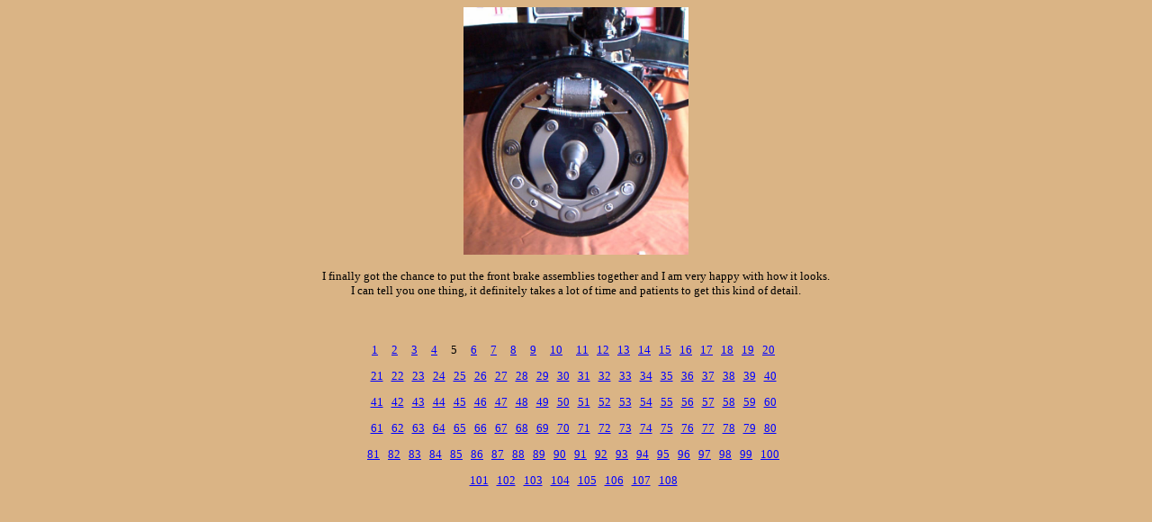

--- FILE ---
content_type: text/html
request_url: http://1948chevy.com/support/mystory5.htm
body_size: 1077
content:
<HTML>
<HEAD>
<TITLE>mystory2</TITLE>
</HEAD>
<BODY TEXT="#ffffff" LINK="#ffffff" VLINK="#ffffff" BGCOLOR="#dab485">

<P ALIGN="CENTER"><IMG SRC="../my48/brk-assy.jpg" WIDTH=250 HEIGHT=275></P>
<FONT SIZE=2 COLOR="#000000">
<P ALIGN="CENTER">I finally got the chance to put the front brake assemblies together 
  and I am very happy with how it looks.<br>I can tell you one thing, it definitely 
  takes a lot of time and patients to get this kind of detail.</P>
</FONT> 
<P ALIGN="CENTER">&nbsp;</P>
<FONT SIZE=2 COLOR="#000000"> 

<P align="center">
<a href="mystory1.htm"><font color="#0000ff">1</font></a>&nbsp;&nbsp;&nbsp;&nbsp;
<a href="mystory2.htm"><font color="#0000ff">2</font></a>&nbsp;&nbsp;&nbsp;&nbsp;
<a href="mystory3.htm"><font color="#0000ff">3</font></a>&nbsp;&nbsp;&nbsp;&nbsp;
<a href="mystory4.htm"><font color="#0000ff">4</font></a>&nbsp;&nbsp;&nbsp;&nbsp;
5&nbsp;&nbsp;&nbsp;&nbsp;
<a href="mystory6.htm"><font color="#0000ff">6</font></a>&nbsp;&nbsp;&nbsp;&nbsp;
<a href="mystory7.htm"><font color="#0000ff">7</font></a>&nbsp;&nbsp;&nbsp;&nbsp;
<a href="mystory8.htm"><font color="#0000ff">8</font></a>&nbsp;&nbsp;&nbsp;&nbsp;
<a href="mystory9.htm"><font color="#0000ff">9</font></a>&nbsp;&nbsp;&nbsp;&nbsp;
<a href="mystory10.htm"><font color="#0000ff">10</font></a>&nbsp;&nbsp;&nbsp;&nbsp;
<a href="mystory11.htm"><font color="#0000ff">11</font></a>&nbsp;&nbsp;
<a href="mystory12.htm"><font color="#0000ff">12</font></a>&nbsp;&nbsp;
<a href="mystory13.htm"><font color="#0000ff">13</font></a>&nbsp;&nbsp;
<a href="mystory14.htm"><font color="#0000ff">14</font></a>&nbsp;&nbsp;
<a href="mystory15.htm"><font color="#0000ff">15</font></a>&nbsp;&nbsp;
<a href="mystory16.htm"><font color="#0000ff">16</font></a>&nbsp;&nbsp;
<a href="mystory17.htm"><font color="#0000ff">17</font></a>&nbsp;&nbsp;
<a href="mystory18.htm"><font color="#0000ff">18</font></a>&nbsp;&nbsp;
<a href="mystory19.htm"><font color="#0000ff">19</font></a>&nbsp;&nbsp;
<a href="mystory20.htm"><font color="#0000ff">20</font></a>&nbsp;&nbsp;
</P>

<P align="center">
<a href="mystory21.htm"><font color="#0000ff">21</font></a>&nbsp;&nbsp;
<a href="mystory22.htm"><font color="#0000ff">22</font></a>&nbsp;&nbsp;
<a href="mystory23.htm"><font color="#0000ff">23</font></a>&nbsp;&nbsp;
<a href="mystory24.htm"><font color="#0000ff">24</font></a>&nbsp;&nbsp;
<a href="mystory25.htm"><font color="#0000ff">25</font></a>&nbsp;&nbsp;
<a href="mystory26.htm"><font color="#0000ff">26</font></a>&nbsp;&nbsp;
<a href="mystory27.htm"><font color="#0000ff">27</font></a>&nbsp;&nbsp;
<a href="mystory28.htm"><font color="#0000ff">28</font></a>&nbsp;&nbsp;
<a href="mystory29.htm"><font color="#0000ff">29</font></a>&nbsp;&nbsp;
<a href="mystory30.htm"><font color="#0000ff">30</font></a>&nbsp;&nbsp;
<a href="mystory31.htm"><font color="#0000ff">31</font></a>&nbsp;&nbsp;
<a href="mystory32.htm"><font color="#0000ff">32</font></a>&nbsp;&nbsp;
<a href="mystory33.htm"><font color="#0000ff">33</font></a>&nbsp;&nbsp;
<a href="mystory34.htm"><font color="#0000ff">34</font></a>&nbsp;&nbsp;
<a href="mystory35.htm"><font color="#0000ff">35</font></a>&nbsp;&nbsp;
<a href="mystory36.htm"><font color="#0000ff">36</font></a>&nbsp;&nbsp;
<a href="mystory37.htm"><font color="#0000ff">37</font></a>&nbsp;&nbsp;
<a href="mystory38.htm"><font color="#0000ff">38</font></a>&nbsp;&nbsp;
<a href="mystory39.htm"><font color="#0000ff">39</font></a>&nbsp;&nbsp;
<a href="mystory40.htm"><font color="#0000ff">40</font></a>&nbsp;&nbsp;
</P>

<P align="center">

<a href="mystory41.htm"><font color="#0000ff">41</font></a>&nbsp;&nbsp;
<a href="mystory42.htm"><font color="#0000ff">42</font></a>&nbsp;&nbsp;
<a href="mystory43.htm"><font color="#0000ff">43</font></a>&nbsp;&nbsp;
<a href="mystory44.htm"><font color="#0000ff">44</font></a>&nbsp;&nbsp;
<a href="mystory45.htm"><font color="#0000ff">45</font></a>&nbsp;&nbsp;
<a href="mystory46.htm"><font color="#0000ff">46</font></a>&nbsp;&nbsp;
<a href="mystory47.htm"><font color="#0000ff">47</font></a>&nbsp;&nbsp;
<a href="mystory48.htm"><font color="#0000ff">48</font></a>&nbsp;&nbsp;
<a href="mystory49.htm"><font color="#0000ff">49</font></a>&nbsp;&nbsp;
<a href="mystory50.htm"><font color="#0000ff">50</font></a>&nbsp;&nbsp;
<a href="mystory51.htm"><font color="#0000ff">51</font></a>&nbsp;&nbsp;
<a href="mystory52.htm"><font color="#0000ff">52</font></a>&nbsp;&nbsp;
<a href="mystory53.htm"><font color="#0000ff">53</font></a>&nbsp;&nbsp;
<a href="mystory54.htm"><font color="#0000ff">54</font></a>&nbsp;&nbsp;
<a href="mystory55.htm"><font color="#0000ff">55</font></a>&nbsp;&nbsp;
<a href="mystory56.htm"><font color="#0000ff">56</font></a>&nbsp;&nbsp;
<a href="mystory57.htm"><font color="#0000ff">57</font></a>&nbsp;&nbsp;
<a href="mystory58.htm"><font color="#0000ff">58</font></a>&nbsp;&nbsp;
<a href="mystory59.htm"><font color="#0000ff">59</font></a>&nbsp;&nbsp;
<a href="mystory60.htm"><font color="#0000ff">60</font></a>&nbsp;&nbsp;
</P>

<P align="center">

<a href="mystory61.htm"><font color="#0000ff">61</font></a>&nbsp;&nbsp;
<a href="mystory62.htm"><font color="#0000ff">62</font></a>&nbsp;&nbsp;
<a href="mystory63.htm"><font color="#0000ff">63</font></a>&nbsp;&nbsp;
<a href="mystory64.htm"><font color="#0000ff">64</font></a>&nbsp;&nbsp;
<a href="mystory65.htm"><font color="#0000ff">65</font></a>&nbsp;&nbsp;
<a href="mystory66.htm"><font color="#0000ff">66</font></a>&nbsp;&nbsp;
<a href="mystory67.htm"><font color="#0000ff">67</font></a>&nbsp;&nbsp;
<a href="mystory68.htm"><font color="#0000ff">68</font></a>&nbsp;&nbsp;
<a href="mystory69.htm"><font color="#0000ff">69</font></a>&nbsp;&nbsp;
<a href="mystory70.htm"><font color="#0000ff">70</font></a>&nbsp;&nbsp;
<a href="mystory71.htm"><font color="#0000ff">71</font></a>&nbsp;&nbsp;
<a href="mystory72.htm"><font color="#0000ff">72</font></a>&nbsp;&nbsp;
<a href="mystory73.htm"><font color="#0000ff">73</font></a>&nbsp;&nbsp;
<a href="mystory74.htm"><font color="#0000ff">74</font></a>&nbsp;&nbsp;
<a href="mystory75.htm"><font color="#0000ff">75</font></a>&nbsp;&nbsp;
<a href="mystory76.htm"><font color="#0000ff">76</font></a>&nbsp;&nbsp;
<a href="mystory77.htm"><font color="#0000ff">77</font></a>&nbsp;&nbsp;
<a href="mystory78.htm"><font color="#0000ff">78</font></a>&nbsp;&nbsp;
<a href="mystory79.htm"><font color="#0000ff">79</font></a>&nbsp;&nbsp;
<a href="mystory80.htm"><font color="#0000ff">80</font></a>&nbsp;&nbsp;
</P>

<P align="center">

<a href="mystory81.htm"><font color="#0000ff">81</font></a>&nbsp;&nbsp;
<a href="mystory82.htm"><font color="#0000ff">82</font></a>&nbsp;&nbsp;
<a href="mystory83.htm"><font color="#0000ff">83</font></a>&nbsp;&nbsp;
<a href="mystory84.htm"><font color="#0000ff">84</font></a>&nbsp;&nbsp;
<a href="mystory85.htm"><font color="#0000ff">85</font></a>&nbsp;&nbsp;
<a href="mystory86.htm"><font color="#0000ff">86</font></a>&nbsp;&nbsp;
<a href="mystory87.htm"><font color="#0000ff">87</font></a>&nbsp;&nbsp;
<a href="mystory88.htm"><font color="#0000ff">88</font></a>&nbsp;&nbsp;
<a href="mystory89.htm"><font color="#0000ff">89</font></a>&nbsp;&nbsp;
<a href="mystory90.htm"><font color="#0000ff">90</font></a>&nbsp;&nbsp;
<a href="mystory91.htm"><font color="#0000ff">91</font></a>&nbsp;&nbsp;
<a href="mystory92.htm"><font color="#0000ff">92</font></a>&nbsp;&nbsp;
<a href="mystory93.htm"><font color="#0000ff">93</font></a>&nbsp;&nbsp;
<a href="mystory94.htm"><font color="#0000ff">94</font></a>&nbsp;&nbsp;
<a href="mystory95.htm"><font color="#0000ff">95</font></a>&nbsp;&nbsp;
<a href="mystory96.htm"><font color="#0000ff">96</font></a>&nbsp;&nbsp;
<a href="mystory97.htm"><font color="#0000ff">97</font></a>&nbsp;&nbsp;
<a href="mystory98.htm"><font color="#0000ff">98</font></a>&nbsp;&nbsp;
<a href="mystory99.htm"><font color="#0000ff">99</font></a>&nbsp;&nbsp;
<a href="mystory100.htm"><font color="#0000ff">100</font></a>&nbsp;&nbsp;
</P>

<P align="center">

<a href="mystory101.htm"><font color="#0000ff">101</font></a>&nbsp;&nbsp;
<a href="mystory102.htm"><font color="#0000ff">102</font></a>&nbsp;&nbsp;
<a href="mystory103.htm"><font color="#0000ff">103</font></a>&nbsp;&nbsp;
<a href="mystory104.htm"><font color="#0000ff">104</font></a>&nbsp;&nbsp;
<a href="mystory105.htm"><font color="#0000ff">105</font></a>&nbsp;&nbsp;
<a href="mystory106.htm"><font color="#0000ff">106</font></a>&nbsp;&nbsp;
<a href="mystory107.htm"><font color="#0000ff">107</font></a>&nbsp;&nbsp;
<a href="mystory108.htm"><font color="#0000ff">108</font></a>&nbsp;&nbsp;

</P>

</P>
</FONT> 
</BODY>
</HTML>